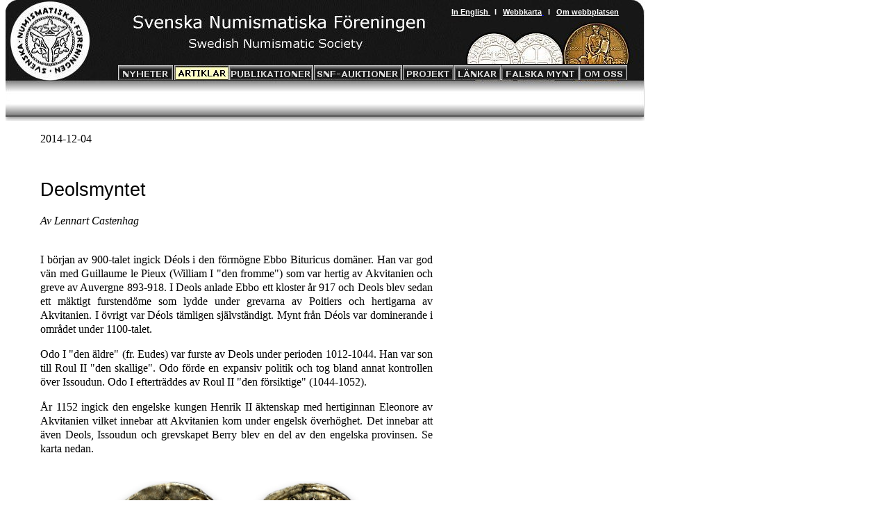

--- FILE ---
content_type: text/html; charset=UTF-8
request_url: https://numismatik.se/2artiklar/Deolsmyntet/Deol.php
body_size: 7573
content:
<html>
<head>

<meta http-equiv="Content-Type" content="text/html; charset=iso-8859-1">

<title>Svenska Numismatiska F&ouml;reningen - Swedish Numismatic Society</title>

<link href="../../css/2snf.css" rel="stylesheet" type="text/css">

<STYLE>

DIV.width565 {width: 565px;
              text-align: justify;
              margin-left: 50px }

DIV.width800 {width: 800px;
              text-align: justify;
              margin-left: 50px }

DIV.bred     {width: 800px;
              text-align: left;
              font-family: Arial;
              font-size: 9pt;
              font-weight: bold }

.manadutstalln {background-color: #800000;
              color: #FFFFC0;
              font-size: 8pt;
              font-weight: bold}

P.ingress     {font-family: Arial;
              font-size: 10pt;
              font-weight: bold }

.bldtxt  { font-family: Arial;
              font-size: 9pt;
              font-weight: bold;
              text-align: center }

</STYLE>
</HEAD>

<BODY>

<P><img src="https://numismatik.se/images/2Header.jpg">

<P><A CLASS=svart-bakgrund href="https://numismatik.se/2nyheter/">
<IMG border="0" SRC="https://numismatik.se/images/2Svart-bakgrund.jpg"> </A>

<P><A CLASS=NYHETER href="https://numismatik.se/index.php"> 
<IMG border="0" SRC="https://numismatik.se/images/2Knapp-nyheter.jpg"></A>

<P><A CLASS=ARTIKLAR href="https://numismatik.se/2artiklar/"> 
<IMG border="0" SRC="https://numismatik.se/images/2Knapp-artiklar.jpg "></A>

<P><A CLASS=PUBLIKAT href="https://numismatik.se/2publikationer/"> 
<IMG border="0" SRC="https://numismatik.se/images/2Knapp-publikat.jpg "></A>

<P><A CLASS=AUKTIONER href="https://numismatik.se/2auktioner/"> 
<IMG border="0" SRC="https://numismatik.se/images/2Knapp-auktioner.jpg "></A>

<P><A CLASS=PROJEKT href="https://numismatik.se/2projekt/"> 
<IMG border="0" SRC="https://numismatik.se/images/2Knapp-projekt.jpg "></A>

<P><A CLASS=LANKAR href="https://numismatik.se/2lankar/"> 
<IMG border="0" SRC="https://numismatik.se/images/2Knapp-lankar.jpg "></A>

<P><A CLASS=FALSKA href="https://numismatik.se/2falska/"> 
<IMG border="0" SRC="https://numismatik.se/images/2Knapp-falska.jpg "></A>

<P><A CLASS=OM_OSS href="https://numismatik.se/2om_oss/"> 
<IMG border="0" SRC="https://numismatik.se/images/2Knapp-oss.jpg "></A>


<DIV CLASS=head-txt>
<P>

<A href="https://numismatik.se/2om_oss/english.php"> 
<font color=#FFFFFF>In English </font></A>

&nbsp; I &nbsp;

<A href="https://numismatik.se/2om_oss/webbkarta.php"> 
<font color="FFFFFF">Webbkarta</font> </A>

&nbsp; I &nbsp;

<A href="https://numismatik.se/2om_oss/webbplatsen.php"> 
<font color="FFFFFF">Om webbplatsen</font> </A>

</DIV>
<!-- ===== t�nd knappen ARTIKLAR i huvudmenyn ====== -->
<P><IMG CLASS=ARTIKLAR SRC="https://numismatik.se/images/2Knapp-artiklar-vald.jpg ">



<!-- ============= H�R B�RJAR DEN INTRESSANTA INFORMATIONEN -->

<DIV CLASS=width565>

<P ALIGN=left>2014-12-04

<P CLASS=narrow-line>&nbsp;

<H1>Deolsmyntet</H1>

<P><em>Av Lennart Castenhag</em>

<br><br>

<P>I b&ouml;rjan av 900-talet ingick D&eacute;ols i den f&ouml;rm&ouml;gne Ebbo Bituricus dom&auml;ner. Han var god v&auml;n med Guillaume le Pieux (William I "den fromme") som var hertig av Akvitanien och greve av Auvergne 893-918. I Deols anlade Ebbo ett kloster &aring;r 917 och Deols blev sedan ett m&auml;ktigt furstend&ouml;me som lydde under grevarna av Poitiers och hertigarna av Akvitanien.  I &ouml;vrigt var D&eacute;ols t&auml;mligen sj&auml;lvst&auml;ndigt. Mynt fr&aring;n D&eacute;ols var dominerande i omr&aring;det under 1100-talet. 

<P>Odo I "den &auml;ldre" (fr. Eudes) var furste av Deols under perioden 1012-1044. Han var son till Roul II "den skallige". Odo f&ouml;rde en expansiv politik och tog bland annat kontrollen &ouml;ver Issoudun. Odo I eftertr&auml;ddes av Roul II "den f&ouml;rsiktige" (1044-1052).

<P>&Aring;r 1152 ingick den engelske kungen Henrik II &auml;ktenskap med hertiginnan Eleonore av Akvitanien vilket innebar att Akvitanien kom under engelsk &ouml;verh&ouml;ghet. Det innebar att &auml;ven Deols, Issoudun och grevskapet Berry blev en del av den engelska provinsen. Se karta nedan.


<br><br>

<P ALIGN="center"><IMG WIDTH=407px SRC="Denier-2439.jpg">

<P ALIGN="center"><font color="green"><font size=5>
AR Denier, 1012-1037, Odo I "den &auml;ldre", Deols<br></font>
19,9x20,2 mm  &nbsp;  1,170 gram  &nbsp; &nbsp;   Ref: Rob 4402, Boud 272.</font>

<br><br>

<TABLE>
<TR>
<TD VALIGN=top><font color="green">&Aring;ts.omskr.: </font>

<TD VALIGN=top><font color="green">&nbsp; : ODO : DVX<br><em>&nbsp; &nbsp; Hertig Odo</em></font>

<TD>&nbsp; &nbsp;

<TD VALIGN=top><font color="green">Frs.omskr: </font>

<TD VALIGN=top><font color="green"> &nbsp; . DOLEO CIVES<br><em>&nbsp; &nbsp; Staden Deols</em></font>
  
<TR>
<TD VALIGN=top><font color="green">&Aring;ts.bild: </font>

<TD VALIGN=top><font color="green">Ett kors inom <br>inre p&auml;rlringen</font>

<TD>&nbsp; &nbsp; &nbsp; &nbsp; 

<TD VALIGN=top><font color="green">Frs.bild: </font>

<TD VALIGN=top><font color="green">Ett pentagram</font>

</TABLE>

<br>

<P>P&aring; &aring;tsidan st&aring;r det ODO DUX dvs hertig Odo.  Hur st&auml;mmer det? Han var inte ens greve, men han ville tydligen framst&aring; som en mycket m&auml;ktig man.  

<P>P&aring; fr&aring;nsidan &auml;r S i CIVES v&auml;nt bak-och-fram.

<P>Odo var furste av Deols 1012-1044. Enligt Boudeau &auml;r myntet slaget tidigt under den perioden, dvs 1012-1037.


<br><br>



<P><IMG SRC="Lcg139-Frankrikekarta-med-utsnitt.jpg">
<P CLASS=bldtxt>&Ouml;versikt Frankrike &aring;r 1037 (efter Shepherd, 1929)

<br><br><br><br><br>

</DIV>

<P><IMG WIDTH=700px SRC="Lcg139-Frankrikekarta-delmangd.jpg">

<DIV CLASS=width565>

<P CLASS=bldtxt>&Ouml;versiktskartans utsnitt f&ouml;rstorat.

<br><br><br>


<TABLE WIDTH=550px>
<TR>
<TD ALIGN="justify">
P&aring; kartan, &ouml;ster om Issoudun, ser vi staden Bourges. Den anlades av kelterna (gallerna) och de kallade sin stad Avaricon. Julius Caesar f&ouml;rst&ouml;rde staden &aring;r 52 f.v.t. och d&ouml;dade flera hundra av stadens inv&aring;nare. D&auml;refter byggde han upp staden igen efter romerskt m&ouml;nster och anlade en ringmur. Han kallade staden Avaricum.

<P>P&aring; 200-talet blev Bourges &auml;rkebiskopens stad och p&aring; 700-talet blev staden centralort i grevskapet Berry i hertigd&ouml;met Akvitanien. Grevarna av Berry str&auml;vade efter god s&auml;mja med grannarna i v&auml;ster, dvs furstarna av Issoudun och Deols.

<P>I Bourges, i slutet av 1100-talet, p&aring;b&ouml;rjades bygget av den gotiska katedralen St Etienne och den dedikerades till Sankt Stefan. Idag &auml;r katedralen ett av Unescos v&auml;rldsarv p&aring; grund av sin tidiga gotiska arkitektur.

<P>Staden Deols gr&auml;nsade till staden Chateauroux under medeltiden. De b&auml;gge st&auml;derna v&auml;xte samman till en stad som fick namnet Deols-Chateauroux.

</TABLE>


<br><br>

<hr Color=green>

<P>Foto och grafik av f&ouml;rfattaren

<br><br>

<P>Referenser:<br>
&nbsp; &nbsp; James Roberts, The Silver Coins of Medieval France, New York 1996.<br>
&nbsp; &nbsp; E Boudeau, Monnaies Francaises, Provinciales, Barcelona 1970.

<br><br><br><br>

</DIV>

<p>  
<table width="920" border="0">
<tr>
<td heigth="7" bgcolor="#CCCCCC"><font size=2>
&nbsp; &nbsp; &nbsp; &nbsp; &nbsp; 

Senast uppdaterad 2024-05-19 

&nbsp; &nbsp; &nbsp; &nbsp; &nbsp; 
Copyright &copy; 1996-2024 
&nbsp; &nbsp; &nbsp; &nbsp; &nbsp; 
Svenska Numismatiska F&ouml;reningen, Banergatan 17 nb, 115 22 Stockholm 
&nbsp; &nbsp; &nbsp; &nbsp; &nbsp; 
tel 08 - 667 55 98
</table>
</p>
</body>
</html>

--- FILE ---
content_type: text/css
request_url: https://numismatik.se/css/2snf.css
body_size: 10800
content:
body,li,ol,ul,div, td  {
    font-family : Garamond;
    font-size : 12pt;
    font-weight: normal;
    line-height: 1.3
}

body {margin-top: 0px}

select {
    font-family : Garamond;
    font-size : 12px;
}


h1  { font-family: sans-serif;
     font-size: 20pt;
     font-weight: normal;
   }

h2  { font-family: sans-serif;
     font-size: 16pt;
     font-weight: normal;
   }

h3  { font-family: sans-serif;
     font-size: 10pt;
     font-weight: bold;
   }

/*
A, .link  { font-family: sans-serif;
	font-size:12px;
	color : #000000;
        text-decoration : none; } */


A.visited   {
	font-family: sans-serif;
	font-size:12px;
	color : #000000;
        text-decoration : none;
}

.push {
        font-family: sans-serif;
	font-size:10px;
}
.menulink   {
	font-family: sans-serif;
	font-size:12px;
	color : blue;
        text-decoration : none;
}

.narrow-line  {line-height: 80% }


.link        {font-family: sans-serif;
	         font-size:13px;
	         color : #7B7F82;
               text-decoration : underline }


/* ==== positionering av huvudmenyknappar   */

.NYHETER    {position: absolute;
             top: 25mm;
             left: 45.0mm;}

.ARTIKLAR   {position: absolute;
             top: 25mm;
             left: 66.3mm}

.PUBLIKAT   {position: absolute;
             top: 25mm;
             left: 87.4mm}

.AUKTIONER  {position: absolute;
             top: 25mm;
             left: 119.7mm}

.PROJEKT    {position: absolute;
             top: 25mm;
             left: 153.4mm}

.LANKAR     {position: absolute;
             top: 25mm;
             left: 173.0mm}

.FALSKA     {position: absolute;
             top: 25mm;
             left: 190.9mm}

.OM_OSS     {position: absolute;
             top: 25mm;
             left: 220.7mm}

DIV.head-txt {position: absolute;
              top: 0mm;
              left: 172mm;
              font-family: Arial, Non-serif;
              color: #FFFFFF;
              font-size: 8pt;
              font-weight: bold}

.svart-bakgrund {position: absolute;
                 top: 24.3mm;
                 left: 177mm}


/* ===== positionera undermenyknappar f�r NYHETER ============= */ 

.ny-heter     {position: absolute;
              top: 35mm;
              left: 30mm;
              font-family: Arial, Non-serif;
              color: black;
              font-size: 8pt;
              font-weight: bold}

.kommande-akt {position: absolute;
              top: 33mm;
              left: 55mm;
              font-family: Arial, Non-serif;
              color: black;
              font-size: 8pt;
              font-weight: bold}

.ungdomshornan {position: absolute;
              top: 33mm;
              left: 80mm;
              font-family: Arial, Non-serif;
              color: black;
              font-size: 8pt;
              font-weight: bold}

.manadutstalln {position: absolute;
              top: 33mm;
              left: 105mm;
              font-family: Arial, Non-serif;
              color: black;
              font-size: 8pt;
              font-weight: bold}

.manadlitterat {position: absolute;
              top: 33mm;
              left: 130mm;
              font-family: Arial, Non-serif;
              color: black;
              font-size: 8pt;
              font-weight: bold}

.nytt-NNN    {position: absolute;
              top: 33mm;
              left: 155mm;
              font-family: Arial, Non-serif;
              color: black;
              font-size: 8pt;
              font-weight: bold}


.aktuell-N-F {position: absolute;
              top: 33mm;
              left: 190mm;
              font-family: Arial, Non-serif;
              color: black;
              font-size: 8pt;
              font-weight: bold}

.nyhetsarkiv {position: absolute;
              top: 33mm;
              left: 225mm;
              font-family: Arial, Non-serif;
              color: black;
              font-size: 8pt;
              font-weight: bold}



/* ===== positionera undermenyknappar f�r PUBLIKATIONER ============= */ 

.allm        {position: absolute;
              top: 35mm;
              left: 30mm;
              font-family: Arial, Non-serif;
              color: black;
              font-size: 8pt;
              font-weight: bold}

.snt          {position: absolute;
              top: 35mm;
              left: 50mm;
              font-family: Arial, Non-serif;
              color: black;
              font-size: 8pt;
              font-weight: bold}

.num-med      {position: absolute;
              top: 35mm;
              left: 63mm;
              font-family: Arial, Non-serif;
              color: black;
              font-size: 8pt;
              font-weight: bold}

.DSM          {position: absolute;
              top: 33mm;
              left: 102mm;
              font-family: Arial, Non-serif;
              color: black;
              font-size: 8pt;
              font-weight: bold}

.monograf     {position: absolute;
              top: 35mm;
              left: 130mm;
              font-family: Arial, Non-serif;
              color: black;
              font-size: 8pt;
              font-weight: bold}

.smarre       {position: absolute;
              top: 35mm;
              left: 155mm;
              font-family: Arial, Non-serif;
              color: black;
              font-size: 8pt;
              font-weight: bold}


.ovrigt       {position: absolute;
              top: 35mm;
              left: 190mm;
              font-family: Arial, Non-serif;
              color: black;
              font-size: 8pt;
              font-weight: bold}


/* ===== positionera undermenyknappar f�r OM OSS ============= */ 

.allmant     {position: absolute;
              top: 35mm; 
              left: 8mm;
              font-family: Arial, Non-serif;
              color: black;
              font-size: 8pt;
              font-weight: bold}

.snf_styrelse  {position: absolute;
              top: 35mm;
              left: 27mm;
              font-family: Arial, Non-serif;
              color: black;
              font-size: 8pt;
              font-weight: bold}

.snf_arsmoten  {position: absolute;
              top: 35mm;
              left: 45mm;
              font-family: Arial, Non-serif;
              color: black;
              font-size: 8pt;
              font-weight: bold}

.snf_ordf   {position: absolute;
              top: 33mm;
              left: 67mm;
              font-family: Arial, Non-serif;
              color: black;
              font-size: 8pt;
              font-weight: bold}

.snf_medalj    {position: absolute;
              top: 32mm;
              left: 95mm;
              font-family: Arial, Non-serif;
              color: black;
              font-size: 8pt;
              font-weight: bold}

.snf_stiftelser {position: absolute;
              top: 35mm;
              left: 114mm;
              font-family: Arial, Non-serif;
              color: black;
              font-size: 8pt;
              font-weight: bold}

.snf_fonder  {position: absolute;
              top: 33mm;
              left: 136mm;
              font-family: Arial, Non-serif;
              color: black;
              font-size: 8pt;
              font-weight: bold}

.beloning   {position: absolute;
              top: 33mm;
              left: 154mm;
              font-family: Arial, Non-serif;
              color: black;
              font-size: 8pt;
              font-weight: bold}

.biblioteket {position: absolute;
              top: 33mm;
              left: 178mm;
              font-family: Arial, Non-serif;
              color: black;
              font-size: 8pt;
              font-weight: bold}

.stadgar   {position: absolute;
              top: 35mm;
              left: 202mm;
              font-family: Arial, Non-serif;
              color: black;
              font-size: 8pt;
              font-weight: bold}

.medlemskap   {position: absolute;
              top: 35mm;
              left: 220mm;
              font-family: Arial, Non-serif;
              color: black;
              font-size: 8pt;
              font-weight: bold}


/* ===== positionera undermenyknappar f�r FALSKA MYNT ============= */ 

.introduktion {position: absolute;
              top: 35mm; 
              left: 8mm;
              font-family: Arial, Non-serif;
              color: black;
              font-size: 8pt;
              font-weight: bold}

.falska_legendarer  {position: absolute;
              top: 35mm;
              left: 30mm;
              font-family: Arial, Non-serif;
              color: black;
              font-size: 8pt;
              font-weight: bold}

.falska_medeltid  {position: absolute;
              top: 33mm;
              left: 50mm;
              font-family: Arial, Non-serif;
              color: black;
              font-size: 8pt;
              font-weight: bold}

.falska_vasa {position: absolute;
              top: 35mm;
              left: 71mm;
              font-family: Arial, Non-serif;
              color: black;
              font-size: 8pt;
              font-weight: bold}

.stormakt-koppar {position: absolute;
              top: 33mm;
              left: 90mm;
              font-family: Arial, Non-serif;
              color: black;
              font-size: 8pt;
              font-weight: bold}

.stormakt-silver {position: absolute;
              top: 33mm;
              left: 116mm;
              font-family: Arial, Non-serif;
              color: black;
              font-size: 8pt;
              font-weight: bold}

.falska_platmynt {position: absolute;
              top: 35mm;
              left: 142mm;
              font-family: Arial, Non-serif;
              color: black;
              font-size: 8pt;
              font-weight: bold}

.falska_frihetstid {position: absolute;
              top: 33mm;
              left: 159mm;
              font-family: Arial, Non-serif;
              color: black;
              font-size: 8pt;
              font-weight: bold}

.falska_gustaviansk {position: absolute;
              top: 33mm;
              left: 176mm;
              font-family: Arial, Non-serif;
              color: black;
              font-size: 8pt;
              font-weight: bold}

.falska_1800-1900 {position: absolute;
              top: 33mm;
              left: 201mm;
              font-family: Arial, Non-serif;
              color: black;
              font-size: 8pt;
              font-weight: bold}


/* .kinakopior  {position: absolute;
              top: 33mm;
              left: 225mm;
              font-family: Arial, Non-serif;
              color: black;
              font-size: 8pt;
              font-weight: bold} */


#divInfoPush {position:absolute;
              top:75px;
              left:515px;
              width:200px;
              height:10px;
              color:black;
              z-index:99;
              visibility:visible
}
